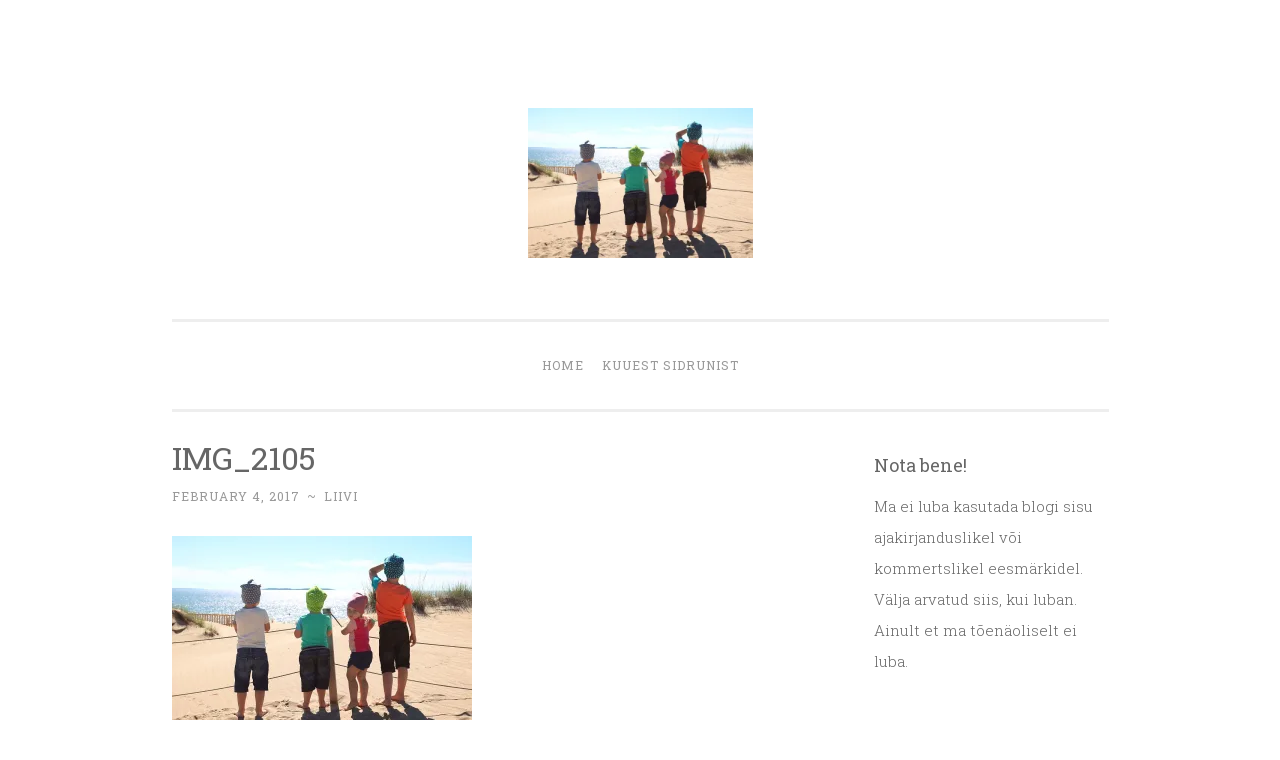

--- FILE ---
content_type: text/html; charset=UTF-8
request_url: https://kuussidrunit.ee/img_2105/
body_size: 12418
content:
<!DOCTYPE html>
<html lang="en">
<head>
<meta charset="UTF-8">
<meta name="viewport" content="width=device-width, initial-scale=1">
<title>IMG_2105 | </title>
<link rel="profile" href="http://gmpg.org/xfn/11">
<link rel="pingback" href="https://kuussidrunit.ee/xmlrpc.php">

<meta name='robots' content='max-image-preview:large' />
<link rel='dns-prefetch' href='//secure.gravatar.com' />
<link rel='dns-prefetch' href='//stats.wp.com' />
<link rel='dns-prefetch' href='//fonts.googleapis.com' />
<link rel='dns-prefetch' href='//v0.wordpress.com' />
<link rel='preconnect' href='//i0.wp.com' />
<link rel='preconnect' href='//c0.wp.com' />
<link rel="alternate" type="application/rss+xml" title=" &raquo; Feed" href="https://kuussidrunit.ee/feed/" />
<link rel="alternate" type="application/rss+xml" title=" &raquo; Comments Feed" href="https://kuussidrunit.ee/comments/feed/" />
<link rel="alternate" type="application/rss+xml" title=" &raquo; IMG_2105 Comments Feed" href="https://kuussidrunit.ee/feed/?attachment_id=19573" />
<link rel="alternate" title="oEmbed (JSON)" type="application/json+oembed" href="https://kuussidrunit.ee/wp-json/oembed/1.0/embed?url=https%3A%2F%2Fkuussidrunit.ee%2Fimg_2105%2F" />
<link rel="alternate" title="oEmbed (XML)" type="text/xml+oembed" href="https://kuussidrunit.ee/wp-json/oembed/1.0/embed?url=https%3A%2F%2Fkuussidrunit.ee%2Fimg_2105%2F&#038;format=xml" />
		<!-- This site uses the Google Analytics by ExactMetrics plugin v8.4.1 - Using Analytics tracking - https://www.exactmetrics.com/ -->
		<!-- Note: ExactMetrics is not currently configured on this site. The site owner needs to authenticate with Google Analytics in the ExactMetrics settings panel. -->
					<!-- No tracking code set -->
				<!-- / Google Analytics by ExactMetrics -->
		<style id='wp-img-auto-sizes-contain-inline-css' type='text/css'>
img:is([sizes=auto i],[sizes^="auto," i]){contain-intrinsic-size:3000px 1500px}
/*# sourceURL=wp-img-auto-sizes-contain-inline-css */
</style>
<link rel='stylesheet' id='ts-poll-block-css' href='https://kuussidrunit.ee/wp-content/plugins/poll-wp/admin/css/block.css?ver=6.9' type='text/css' media='all' />
<style id='wp-emoji-styles-inline-css' type='text/css'>

	img.wp-smiley, img.emoji {
		display: inline !important;
		border: none !important;
		box-shadow: none !important;
		height: 1em !important;
		width: 1em !important;
		margin: 0 0.07em !important;
		vertical-align: -0.1em !important;
		background: none !important;
		padding: 0 !important;
	}
/*# sourceURL=wp-emoji-styles-inline-css */
</style>
<style id='wp-block-library-inline-css' type='text/css'>
:root{--wp-block-synced-color:#7a00df;--wp-block-synced-color--rgb:122,0,223;--wp-bound-block-color:var(--wp-block-synced-color);--wp-editor-canvas-background:#ddd;--wp-admin-theme-color:#007cba;--wp-admin-theme-color--rgb:0,124,186;--wp-admin-theme-color-darker-10:#006ba1;--wp-admin-theme-color-darker-10--rgb:0,107,160.5;--wp-admin-theme-color-darker-20:#005a87;--wp-admin-theme-color-darker-20--rgb:0,90,135;--wp-admin-border-width-focus:2px}@media (min-resolution:192dpi){:root{--wp-admin-border-width-focus:1.5px}}.wp-element-button{cursor:pointer}:root .has-very-light-gray-background-color{background-color:#eee}:root .has-very-dark-gray-background-color{background-color:#313131}:root .has-very-light-gray-color{color:#eee}:root .has-very-dark-gray-color{color:#313131}:root .has-vivid-green-cyan-to-vivid-cyan-blue-gradient-background{background:linear-gradient(135deg,#00d084,#0693e3)}:root .has-purple-crush-gradient-background{background:linear-gradient(135deg,#34e2e4,#4721fb 50%,#ab1dfe)}:root .has-hazy-dawn-gradient-background{background:linear-gradient(135deg,#faaca8,#dad0ec)}:root .has-subdued-olive-gradient-background{background:linear-gradient(135deg,#fafae1,#67a671)}:root .has-atomic-cream-gradient-background{background:linear-gradient(135deg,#fdd79a,#004a59)}:root .has-nightshade-gradient-background{background:linear-gradient(135deg,#330968,#31cdcf)}:root .has-midnight-gradient-background{background:linear-gradient(135deg,#020381,#2874fc)}:root{--wp--preset--font-size--normal:16px;--wp--preset--font-size--huge:42px}.has-regular-font-size{font-size:1em}.has-larger-font-size{font-size:2.625em}.has-normal-font-size{font-size:var(--wp--preset--font-size--normal)}.has-huge-font-size{font-size:var(--wp--preset--font-size--huge)}.has-text-align-center{text-align:center}.has-text-align-left{text-align:left}.has-text-align-right{text-align:right}.has-fit-text{white-space:nowrap!important}#end-resizable-editor-section{display:none}.aligncenter{clear:both}.items-justified-left{justify-content:flex-start}.items-justified-center{justify-content:center}.items-justified-right{justify-content:flex-end}.items-justified-space-between{justify-content:space-between}.screen-reader-text{border:0;clip-path:inset(50%);height:1px;margin:-1px;overflow:hidden;padding:0;position:absolute;width:1px;word-wrap:normal!important}.screen-reader-text:focus{background-color:#ddd;clip-path:none;color:#444;display:block;font-size:1em;height:auto;left:5px;line-height:normal;padding:15px 23px 14px;text-decoration:none;top:5px;width:auto;z-index:100000}html :where(.has-border-color){border-style:solid}html :where([style*=border-top-color]){border-top-style:solid}html :where([style*=border-right-color]){border-right-style:solid}html :where([style*=border-bottom-color]){border-bottom-style:solid}html :where([style*=border-left-color]){border-left-style:solid}html :where([style*=border-width]){border-style:solid}html :where([style*=border-top-width]){border-top-style:solid}html :where([style*=border-right-width]){border-right-style:solid}html :where([style*=border-bottom-width]){border-bottom-style:solid}html :where([style*=border-left-width]){border-left-style:solid}html :where(img[class*=wp-image-]){height:auto;max-width:100%}:where(figure){margin:0 0 1em}html :where(.is-position-sticky){--wp-admin--admin-bar--position-offset:var(--wp-admin--admin-bar--height,0px)}@media screen and (max-width:600px){html :where(.is-position-sticky){--wp-admin--admin-bar--position-offset:0px}}

/*# sourceURL=wp-block-library-inline-css */
</style><style id='global-styles-inline-css' type='text/css'>
:root{--wp--preset--aspect-ratio--square: 1;--wp--preset--aspect-ratio--4-3: 4/3;--wp--preset--aspect-ratio--3-4: 3/4;--wp--preset--aspect-ratio--3-2: 3/2;--wp--preset--aspect-ratio--2-3: 2/3;--wp--preset--aspect-ratio--16-9: 16/9;--wp--preset--aspect-ratio--9-16: 9/16;--wp--preset--color--black: #000000;--wp--preset--color--cyan-bluish-gray: #abb8c3;--wp--preset--color--white: #ffffff;--wp--preset--color--pale-pink: #f78da7;--wp--preset--color--vivid-red: #cf2e2e;--wp--preset--color--luminous-vivid-orange: #ff6900;--wp--preset--color--luminous-vivid-amber: #fcb900;--wp--preset--color--light-green-cyan: #7bdcb5;--wp--preset--color--vivid-green-cyan: #00d084;--wp--preset--color--pale-cyan-blue: #8ed1fc;--wp--preset--color--vivid-cyan-blue: #0693e3;--wp--preset--color--vivid-purple: #9b51e0;--wp--preset--gradient--vivid-cyan-blue-to-vivid-purple: linear-gradient(135deg,rgb(6,147,227) 0%,rgb(155,81,224) 100%);--wp--preset--gradient--light-green-cyan-to-vivid-green-cyan: linear-gradient(135deg,rgb(122,220,180) 0%,rgb(0,208,130) 100%);--wp--preset--gradient--luminous-vivid-amber-to-luminous-vivid-orange: linear-gradient(135deg,rgb(252,185,0) 0%,rgb(255,105,0) 100%);--wp--preset--gradient--luminous-vivid-orange-to-vivid-red: linear-gradient(135deg,rgb(255,105,0) 0%,rgb(207,46,46) 100%);--wp--preset--gradient--very-light-gray-to-cyan-bluish-gray: linear-gradient(135deg,rgb(238,238,238) 0%,rgb(169,184,195) 100%);--wp--preset--gradient--cool-to-warm-spectrum: linear-gradient(135deg,rgb(74,234,220) 0%,rgb(151,120,209) 20%,rgb(207,42,186) 40%,rgb(238,44,130) 60%,rgb(251,105,98) 80%,rgb(254,248,76) 100%);--wp--preset--gradient--blush-light-purple: linear-gradient(135deg,rgb(255,206,236) 0%,rgb(152,150,240) 100%);--wp--preset--gradient--blush-bordeaux: linear-gradient(135deg,rgb(254,205,165) 0%,rgb(254,45,45) 50%,rgb(107,0,62) 100%);--wp--preset--gradient--luminous-dusk: linear-gradient(135deg,rgb(255,203,112) 0%,rgb(199,81,192) 50%,rgb(65,88,208) 100%);--wp--preset--gradient--pale-ocean: linear-gradient(135deg,rgb(255,245,203) 0%,rgb(182,227,212) 50%,rgb(51,167,181) 100%);--wp--preset--gradient--electric-grass: linear-gradient(135deg,rgb(202,248,128) 0%,rgb(113,206,126) 100%);--wp--preset--gradient--midnight: linear-gradient(135deg,rgb(2,3,129) 0%,rgb(40,116,252) 100%);--wp--preset--font-size--small: 13px;--wp--preset--font-size--medium: 20px;--wp--preset--font-size--large: 36px;--wp--preset--font-size--x-large: 42px;--wp--preset--spacing--20: 0.44rem;--wp--preset--spacing--30: 0.67rem;--wp--preset--spacing--40: 1rem;--wp--preset--spacing--50: 1.5rem;--wp--preset--spacing--60: 2.25rem;--wp--preset--spacing--70: 3.38rem;--wp--preset--spacing--80: 5.06rem;--wp--preset--shadow--natural: 6px 6px 9px rgba(0, 0, 0, 0.2);--wp--preset--shadow--deep: 12px 12px 50px rgba(0, 0, 0, 0.4);--wp--preset--shadow--sharp: 6px 6px 0px rgba(0, 0, 0, 0.2);--wp--preset--shadow--outlined: 6px 6px 0px -3px rgb(255, 255, 255), 6px 6px rgb(0, 0, 0);--wp--preset--shadow--crisp: 6px 6px 0px rgb(0, 0, 0);}:where(.is-layout-flex){gap: 0.5em;}:where(.is-layout-grid){gap: 0.5em;}body .is-layout-flex{display: flex;}.is-layout-flex{flex-wrap: wrap;align-items: center;}.is-layout-flex > :is(*, div){margin: 0;}body .is-layout-grid{display: grid;}.is-layout-grid > :is(*, div){margin: 0;}:where(.wp-block-columns.is-layout-flex){gap: 2em;}:where(.wp-block-columns.is-layout-grid){gap: 2em;}:where(.wp-block-post-template.is-layout-flex){gap: 1.25em;}:where(.wp-block-post-template.is-layout-grid){gap: 1.25em;}.has-black-color{color: var(--wp--preset--color--black) !important;}.has-cyan-bluish-gray-color{color: var(--wp--preset--color--cyan-bluish-gray) !important;}.has-white-color{color: var(--wp--preset--color--white) !important;}.has-pale-pink-color{color: var(--wp--preset--color--pale-pink) !important;}.has-vivid-red-color{color: var(--wp--preset--color--vivid-red) !important;}.has-luminous-vivid-orange-color{color: var(--wp--preset--color--luminous-vivid-orange) !important;}.has-luminous-vivid-amber-color{color: var(--wp--preset--color--luminous-vivid-amber) !important;}.has-light-green-cyan-color{color: var(--wp--preset--color--light-green-cyan) !important;}.has-vivid-green-cyan-color{color: var(--wp--preset--color--vivid-green-cyan) !important;}.has-pale-cyan-blue-color{color: var(--wp--preset--color--pale-cyan-blue) !important;}.has-vivid-cyan-blue-color{color: var(--wp--preset--color--vivid-cyan-blue) !important;}.has-vivid-purple-color{color: var(--wp--preset--color--vivid-purple) !important;}.has-black-background-color{background-color: var(--wp--preset--color--black) !important;}.has-cyan-bluish-gray-background-color{background-color: var(--wp--preset--color--cyan-bluish-gray) !important;}.has-white-background-color{background-color: var(--wp--preset--color--white) !important;}.has-pale-pink-background-color{background-color: var(--wp--preset--color--pale-pink) !important;}.has-vivid-red-background-color{background-color: var(--wp--preset--color--vivid-red) !important;}.has-luminous-vivid-orange-background-color{background-color: var(--wp--preset--color--luminous-vivid-orange) !important;}.has-luminous-vivid-amber-background-color{background-color: var(--wp--preset--color--luminous-vivid-amber) !important;}.has-light-green-cyan-background-color{background-color: var(--wp--preset--color--light-green-cyan) !important;}.has-vivid-green-cyan-background-color{background-color: var(--wp--preset--color--vivid-green-cyan) !important;}.has-pale-cyan-blue-background-color{background-color: var(--wp--preset--color--pale-cyan-blue) !important;}.has-vivid-cyan-blue-background-color{background-color: var(--wp--preset--color--vivid-cyan-blue) !important;}.has-vivid-purple-background-color{background-color: var(--wp--preset--color--vivid-purple) !important;}.has-black-border-color{border-color: var(--wp--preset--color--black) !important;}.has-cyan-bluish-gray-border-color{border-color: var(--wp--preset--color--cyan-bluish-gray) !important;}.has-white-border-color{border-color: var(--wp--preset--color--white) !important;}.has-pale-pink-border-color{border-color: var(--wp--preset--color--pale-pink) !important;}.has-vivid-red-border-color{border-color: var(--wp--preset--color--vivid-red) !important;}.has-luminous-vivid-orange-border-color{border-color: var(--wp--preset--color--luminous-vivid-orange) !important;}.has-luminous-vivid-amber-border-color{border-color: var(--wp--preset--color--luminous-vivid-amber) !important;}.has-light-green-cyan-border-color{border-color: var(--wp--preset--color--light-green-cyan) !important;}.has-vivid-green-cyan-border-color{border-color: var(--wp--preset--color--vivid-green-cyan) !important;}.has-pale-cyan-blue-border-color{border-color: var(--wp--preset--color--pale-cyan-blue) !important;}.has-vivid-cyan-blue-border-color{border-color: var(--wp--preset--color--vivid-cyan-blue) !important;}.has-vivid-purple-border-color{border-color: var(--wp--preset--color--vivid-purple) !important;}.has-vivid-cyan-blue-to-vivid-purple-gradient-background{background: var(--wp--preset--gradient--vivid-cyan-blue-to-vivid-purple) !important;}.has-light-green-cyan-to-vivid-green-cyan-gradient-background{background: var(--wp--preset--gradient--light-green-cyan-to-vivid-green-cyan) !important;}.has-luminous-vivid-amber-to-luminous-vivid-orange-gradient-background{background: var(--wp--preset--gradient--luminous-vivid-amber-to-luminous-vivid-orange) !important;}.has-luminous-vivid-orange-to-vivid-red-gradient-background{background: var(--wp--preset--gradient--luminous-vivid-orange-to-vivid-red) !important;}.has-very-light-gray-to-cyan-bluish-gray-gradient-background{background: var(--wp--preset--gradient--very-light-gray-to-cyan-bluish-gray) !important;}.has-cool-to-warm-spectrum-gradient-background{background: var(--wp--preset--gradient--cool-to-warm-spectrum) !important;}.has-blush-light-purple-gradient-background{background: var(--wp--preset--gradient--blush-light-purple) !important;}.has-blush-bordeaux-gradient-background{background: var(--wp--preset--gradient--blush-bordeaux) !important;}.has-luminous-dusk-gradient-background{background: var(--wp--preset--gradient--luminous-dusk) !important;}.has-pale-ocean-gradient-background{background: var(--wp--preset--gradient--pale-ocean) !important;}.has-electric-grass-gradient-background{background: var(--wp--preset--gradient--electric-grass) !important;}.has-midnight-gradient-background{background: var(--wp--preset--gradient--midnight) !important;}.has-small-font-size{font-size: var(--wp--preset--font-size--small) !important;}.has-medium-font-size{font-size: var(--wp--preset--font-size--medium) !important;}.has-large-font-size{font-size: var(--wp--preset--font-size--large) !important;}.has-x-large-font-size{font-size: var(--wp--preset--font-size--x-large) !important;}
/*# sourceURL=global-styles-inline-css */
</style>

<style id='classic-theme-styles-inline-css' type='text/css'>
/*! This file is auto-generated */
.wp-block-button__link{color:#fff;background-color:#32373c;border-radius:9999px;box-shadow:none;text-decoration:none;padding:calc(.667em + 2px) calc(1.333em + 2px);font-size:1.125em}.wp-block-file__button{background:#32373c;color:#fff;text-decoration:none}
/*# sourceURL=/wp-includes/css/classic-themes.min.css */
</style>
<link rel='stylesheet' id='ts-poll-public-css' href='https://kuussidrunit.ee/wp-content/plugins/poll-wp/public/css/ts_poll-public.css?ver=2.4.8' type='text/css' media='all' />
<link rel='stylesheet' id='ts-poll-fonts-css' href='https://kuussidrunit.ee/wp-content/plugins/poll-wp/fonts/ts_poll-fonts.css?ver=2.4.8' type='text/css' media='all' />
<link rel='stylesheet' id='penscratch-style-css' href='https://kuussidrunit.ee/wp-content/themes/penscratch/style.css?ver=6.9' type='text/css' media='all' />
<link rel='stylesheet' id='penscratch-fonts-css' href='https://fonts.googleapis.com/css?family=Roboto+Slab:300,400,700&#038;subset=latin%2Clatin-ext' type='text/css' media='all' />
<link rel='stylesheet' id='genericons-css' href='https://c0.wp.com/p/jetpack/14.5/_inc/genericons/genericons/genericons.css' type='text/css' media='all' />
<style id='jetpack_facebook_likebox-inline-css' type='text/css'>
.widget_facebook_likebox {
	overflow: hidden;
}

/*# sourceURL=https://kuussidrunit.ee/wp-content/plugins/jetpack/modules/widgets/facebook-likebox/style.css */
</style>
<script type="text/javascript" src="https://kuussidrunit.ee/wp-content/plugins/poll-wp/public/js/vue.js?ver=2.4.8" id="ts-poll-vue-js"></script>
<script type="text/javascript" src="https://c0.wp.com/c/6.9/wp-includes/js/jquery/jquery.min.js" id="jquery-core-js"></script>
<script type="text/javascript" src="https://c0.wp.com/c/6.9/wp-includes/js/jquery/jquery-migrate.min.js" id="jquery-migrate-js"></script>
<script type="text/javascript" id="ts-poll-public-js-extra">
/* <![CDATA[ */
var tsPollData = {"root_url":"https://kuussidrunit.ee/wp-json/","nonce":"5687f67406"};
//# sourceURL=ts-poll-public-js-extra
/* ]]> */
</script>
<script type="text/javascript" src="https://kuussidrunit.ee/wp-content/plugins/poll-wp/public/js/ts_poll-public.js?ver=2.4.8" id="ts-poll-public-js"></script>
<link rel="https://api.w.org/" href="https://kuussidrunit.ee/wp-json/" /><link rel="alternate" title="JSON" type="application/json" href="https://kuussidrunit.ee/wp-json/wp/v2/media/19573" /><link rel="EditURI" type="application/rsd+xml" title="RSD" href="https://kuussidrunit.ee/xmlrpc.php?rsd" />
<meta name="generator" content="WordPress 6.9" />
<link rel="canonical" href="https://kuussidrunit.ee/img_2105/" />
<link rel='shortlink' href='https://wp.me/a7Jth1-55H' />
	<style>img#wpstats{display:none}</style>
		<style type="text/css" id="custom-background-css">
body.custom-background { background-color: #ffffff; }
</style>
	<link rel="icon" href="https://i0.wp.com/kuussidrunit.ee/wp-content/uploads/2016/07/cropped-2be447bd278654944828a6812e19a61e2-1-1.jpg?fit=32%2C32&#038;ssl=1" sizes="32x32" />
<link rel="icon" href="https://i0.wp.com/kuussidrunit.ee/wp-content/uploads/2016/07/cropped-2be447bd278654944828a6812e19a61e2-1-1.jpg?fit=192%2C192&#038;ssl=1" sizes="192x192" />
<link rel="apple-touch-icon" href="https://i0.wp.com/kuussidrunit.ee/wp-content/uploads/2016/07/cropped-2be447bd278654944828a6812e19a61e2-1-1.jpg?fit=180%2C180&#038;ssl=1" />
<meta name="msapplication-TileImage" content="https://i0.wp.com/kuussidrunit.ee/wp-content/uploads/2016/07/cropped-2be447bd278654944828a6812e19a61e2-1-1.jpg?fit=270%2C270&#038;ssl=1" />
<style id='jetpack-block-instagram-gallery-inline-css' type='text/css'>
.wp-block-jetpack-instagram-gallery__grid{align-content:stretch;display:flex;flex-direction:row;flex-wrap:wrap;justify-content:flex-start}.wp-block-jetpack-instagram-gallery__grid .wp-block-jetpack-instagram-gallery__grid-post{box-sizing:border-box;display:block;line-height:0;position:relative}.wp-block-jetpack-instagram-gallery__grid img{height:auto;width:100%}.wp-block-jetpack-instagram-gallery__grid-columns-1 .wp-block-jetpack-instagram-gallery__grid-post{width:100%}.wp-block-jetpack-instagram-gallery__grid-columns-2 .wp-block-jetpack-instagram-gallery__grid-post{width:50%}.wp-block-jetpack-instagram-gallery__grid-columns-3 .wp-block-jetpack-instagram-gallery__grid-post{width:33.33333%}.wp-block-jetpack-instagram-gallery__grid-columns-4 .wp-block-jetpack-instagram-gallery__grid-post{width:25%}.wp-block-jetpack-instagram-gallery__grid-columns-5 .wp-block-jetpack-instagram-gallery__grid-post{width:20%}.wp-block-jetpack-instagram-gallery__grid-columns-6 .wp-block-jetpack-instagram-gallery__grid-post{width:16.66667%}@media(max-width:600px){.wp-block-jetpack-instagram-gallery__grid.is-stacked-on-mobile .wp-block-jetpack-instagram-gallery__grid-post{width:100%}}@supports(display:grid){.wp-block-jetpack-instagram-gallery__grid{display:grid;grid-gap:10px;grid-auto-columns:1fr}@media(max-width:600px){.wp-block-jetpack-instagram-gallery__grid.is-stacked-on-mobile{display:block}.wp-block-jetpack-instagram-gallery__grid.is-stacked-on-mobile .wp-block-jetpack-instagram-gallery__grid-post{padding:var(--latest-instagram-posts-spacing)}}.wp-block-jetpack-instagram-gallery__grid .wp-block-jetpack-instagram-gallery__grid-post{width:auto}.wp-block-jetpack-instagram-gallery__grid .wp-block-jetpack-instagram-gallery__grid-post img{height:100%;object-fit:cover}.wp-block-jetpack-instagram-gallery__grid-columns-1{grid-template-columns:repeat(1,1fr)}.wp-block-jetpack-instagram-gallery__grid-columns-2{grid-template-columns:repeat(2,1fr)}.wp-block-jetpack-instagram-gallery__grid-columns-3{grid-template-columns:repeat(3,1fr)}.wp-block-jetpack-instagram-gallery__grid-columns-4{grid-template-columns:repeat(4,1fr)}.wp-block-jetpack-instagram-gallery__grid-columns-5{grid-template-columns:repeat(5,1fr)}.wp-block-jetpack-instagram-gallery__grid-columns-6{grid-template-columns:repeat(6,1fr)}}@supports(object-fit:cover){.wp-block-jetpack-instagram-gallery__grid-post img{height:100%;object-fit:cover}}
/*# sourceURL=https://kuussidrunit.ee/wp-content/plugins/jetpack/_inc/blocks/instagram-gallery/view.css?minify=false */
</style>
</head>

<body class="attachment wp-singular attachment-template-default single single-attachment postid-19573 attachmentid-19573 attachment-jpeg custom-background wp-theme-penscratch">
<div id="page" class="hfeed site">
	<a class="skip-link screen-reader-text" href="#content">Skip to content</a>
	<header id="masthead" class="site-header" role="banner">
		<div class="site-branding">
			<a href="https://kuussidrunit.ee/" class="site-logo-link" rel="home" itemprop="url"><img width="300" height="200" src="https://i0.wp.com/kuussidrunit.ee/wp-content/uploads/2017/02/IMG_2105.jpg?fit=300%2C200&amp;ssl=1" class="site-logo attachment-penscratch-site-logo" alt="" data-size="penscratch-site-logo" itemprop="logo" decoding="async" fetchpriority="high" srcset="https://i0.wp.com/kuussidrunit.ee/wp-content/uploads/2017/02/IMG_2105.jpg?w=1000&amp;ssl=1 1000w, https://i0.wp.com/kuussidrunit.ee/wp-content/uploads/2017/02/IMG_2105.jpg?resize=150%2C100&amp;ssl=1 150w, https://i0.wp.com/kuussidrunit.ee/wp-content/uploads/2017/02/IMG_2105.jpg?resize=300%2C200&amp;ssl=1 300w, https://i0.wp.com/kuussidrunit.ee/wp-content/uploads/2017/02/IMG_2105.jpg?resize=768%2C513&amp;ssl=1 768w" sizes="(max-width: 300px) 100vw, 300px" data-attachment-id="19573" data-permalink="https://kuussidrunit.ee/img_2105/" data-orig-file="https://i0.wp.com/kuussidrunit.ee/wp-content/uploads/2017/02/IMG_2105.jpg?fit=1000%2C668&amp;ssl=1" data-orig-size="1000,668" data-comments-opened="1" data-image-meta="{&quot;aperture&quot;:&quot;3.5&quot;,&quot;credit&quot;:&quot;Picasa&quot;,&quot;camera&quot;:&quot;Canon EOS 760D&quot;,&quot;caption&quot;:&quot;&quot;,&quot;created_timestamp&quot;:&quot;1468077905&quot;,&quot;copyright&quot;:&quot;&quot;,&quot;focal_length&quot;:&quot;30&quot;,&quot;iso&quot;:&quot;100&quot;,&quot;shutter_speed&quot;:&quot;0.000625&quot;,&quot;title&quot;:&quot;&quot;,&quot;orientation&quot;:&quot;0&quot;}" data-image-title="IMG_2105" data-image-description="" data-image-caption="" data-medium-file="https://i0.wp.com/kuussidrunit.ee/wp-content/uploads/2017/02/IMG_2105.jpg?fit=300%2C200&amp;ssl=1" data-large-file="https://i0.wp.com/kuussidrunit.ee/wp-content/uploads/2017/02/IMG_2105.jpg?fit=656%2C438&amp;ssl=1" /></a>			<h1 class="site-title"><a href="https://kuussidrunit.ee/" rel="home"></a></h1>
			<h2 class="site-description"></h2>
		</div>

		<nav id="site-navigation" class="main-navigation" role="navigation">
			<button class="menu-toggle">Menu</button>
			<div class="menu"><ul>
<li ><a href="https://kuussidrunit.ee/">Home</a></li><li class="page_item page-item-1363"><a href="https://kuussidrunit.ee/kuuest-sidrunist/">KUUEST SIDRUNIST</a></li>
</ul></div>
		</nav><!-- #site-navigation -->
	</header><!-- #masthead -->

	<div id="content" class="site-content">
		
	<div id="primary" class="content-area">
		<main id="main" class="site-main" role="main">

		
			
<article id="post-19573" class="post-19573 attachment type-attachment status-inherit hentry">
	<header class="entry-header">
		<h1 class="entry-title">IMG_2105</h1>
		<div class="entry-meta">
						<span class="posted-on"><a href="https://kuussidrunit.ee/img_2105/" rel="bookmark"><time class="entry-date published" datetime="2017-02-04T13:25:10+02:00">February 4, 2017</time></a></span><span class="byline"><span class="sep"> ~ </span><span class="author vcard"><a class="url fn n" href="https://kuussidrunit.ee/author/admin/">Liivi</a></span></span>					</div><!-- .entry-meta -->
	</header><!-- .entry-header -->

	<div class="entry-content">
		<p class="attachment"><a href="https://i0.wp.com/kuussidrunit.ee/wp-content/uploads/2017/02/IMG_2105.jpg?ssl=1"><img decoding="async" width="300" height="200" src="https://i0.wp.com/kuussidrunit.ee/wp-content/uploads/2017/02/IMG_2105.jpg?fit=300%2C200&amp;ssl=1" class="attachment-medium size-medium" alt="" srcset="https://i0.wp.com/kuussidrunit.ee/wp-content/uploads/2017/02/IMG_2105.jpg?w=1000&amp;ssl=1 1000w, https://i0.wp.com/kuussidrunit.ee/wp-content/uploads/2017/02/IMG_2105.jpg?resize=150%2C100&amp;ssl=1 150w, https://i0.wp.com/kuussidrunit.ee/wp-content/uploads/2017/02/IMG_2105.jpg?resize=300%2C200&amp;ssl=1 300w, https://i0.wp.com/kuussidrunit.ee/wp-content/uploads/2017/02/IMG_2105.jpg?resize=768%2C513&amp;ssl=1 768w" sizes="(max-width: 300px) 100vw, 300px" data-attachment-id="19573" data-permalink="https://kuussidrunit.ee/img_2105/" data-orig-file="https://i0.wp.com/kuussidrunit.ee/wp-content/uploads/2017/02/IMG_2105.jpg?fit=1000%2C668&amp;ssl=1" data-orig-size="1000,668" data-comments-opened="1" data-image-meta="{&quot;aperture&quot;:&quot;3.5&quot;,&quot;credit&quot;:&quot;Picasa&quot;,&quot;camera&quot;:&quot;Canon EOS 760D&quot;,&quot;caption&quot;:&quot;&quot;,&quot;created_timestamp&quot;:&quot;1468077905&quot;,&quot;copyright&quot;:&quot;&quot;,&quot;focal_length&quot;:&quot;30&quot;,&quot;iso&quot;:&quot;100&quot;,&quot;shutter_speed&quot;:&quot;0.000625&quot;,&quot;title&quot;:&quot;&quot;,&quot;orientation&quot;:&quot;0&quot;}" data-image-title="IMG_2105" data-image-description="" data-image-caption="" data-medium-file="https://i0.wp.com/kuussidrunit.ee/wp-content/uploads/2017/02/IMG_2105.jpg?fit=300%2C200&amp;ssl=1" data-large-file="https://i0.wp.com/kuussidrunit.ee/wp-content/uploads/2017/02/IMG_2105.jpg?fit=656%2C438&amp;ssl=1" /></a></p>
			</div><!-- .entry-content -->

	<footer class="entry-footer">
					</footer><!-- .entry-footer -->
</article><!-- #post-## -->

				<nav class="navigation post-navigation" role="navigation">
		<h1 class="screen-reader-text">Post navigation</h1>
		<div class="nav-links">
			<div class="nav-previous"><a href="https://kuussidrunit.ee/img_2105/" rel="prev"><span class="meta-nav">&lt; Previous</span> IMG_2105</a></div>		</div><!-- .nav-links -->
	</nav><!-- .navigation -->
	
			
<div id="comments" class="comments-area">

	
	
	
		<div id="respond" class="comment-respond">
		<h3 id="reply-title" class="comment-reply-title">Leave a Reply <small><a rel="nofollow" id="cancel-comment-reply-link" href="/img_2105/#respond" style="display:none;">Cancel reply</a></small></h3><form action="https://kuussidrunit.ee/wp-comments-post.php" method="post" id="commentform" class="comment-form"><p class="comment-notes"><span id="email-notes">Your email address will not be published.</span> <span class="required-field-message">Required fields are marked <span class="required">*</span></span></p><p class="comment-form-comment"><label for="comment">Comment <span class="required">*</span></label> <textarea id="comment" name="comment" cols="45" rows="8" maxlength="65525" required></textarea></p><p class="comment-form-author"><label for="author">Name <span class="required">*</span></label> <input id="author" name="author" type="text" value="" size="30" maxlength="245" autocomplete="name" required /></p>
<p class="comment-form-email"><label for="email">Email <span class="required">*</span></label> <input id="email" name="email" type="email" value="" size="30" maxlength="100" aria-describedby="email-notes" autocomplete="email" required /></p>
<p class="comment-form-url"><label for="url">Website</label> <input id="url" name="url" type="url" value="" size="30" maxlength="200" autocomplete="url" /></p>
<p class="form-submit"><input name="submit" type="submit" id="submit" class="submit" value="Post Comment" /> <input type='hidden' name='comment_post_ID' value='19573' id='comment_post_ID' />
<input type='hidden' name='comment_parent' id='comment_parent' value='0' />
</p><p style="display: none;"><input type="hidden" id="akismet_comment_nonce" name="akismet_comment_nonce" value="2550ea9a4e" /></p><p style="display: none !important;" class="akismet-fields-container" data-prefix="ak_"><label>&#916;<textarea name="ak_hp_textarea" cols="45" rows="8" maxlength="100"></textarea></label><input type="hidden" id="ak_js_1" name="ak_js" value="210"/><script>document.getElementById( "ak_js_1" ).setAttribute( "value", ( new Date() ).getTime() );</script></p></form>	</div><!-- #respond -->
	
</div><!-- #comments -->

		
		</main><!-- #main -->
	</div><!-- #primary -->

	<div id="secondary" class="widget-area" role="complementary">
		<aside id="text-3" class="widget widget_text"><h1 class="widget-title">Nota bene!</h1>			<div class="textwidget"><p>Ma ei luba kasutada blogi sisu ajakirjanduslikel või kommertslikel eesmärkidel. Välja arvatud siis, kui luban. Ainult et ma tõenäoliselt ei luba.</p>
</div>
		</aside><aside id="text-7" class="widget widget_text">			<div class="textwidget">Kirjuta ja joonista aadressile kuussidrunit@gmail.com</div>
		</aside>
		<aside id="recent-posts-2" class="widget widget_recent_entries">
		<h1 class="widget-title">VÄRSKED POSTITUSED:</h1>
		<ul>
											<li>
					<a href="https://kuussidrunit.ee/millal-te-viimati-konnapulmas-kaisite/">Millal te viimati konnapulmas käisite?</a>
									</li>
											<li>
					<a href="https://kuussidrunit.ee/tegimegi-ara-ostsime-maja/">Tegimegi ära, ostsime maja</a>
									</li>
											<li>
					<a href="https://kuussidrunit.ee/imesid-ikka-juhtub/">Imesid ikka juhtub</a>
									</li>
											<li>
					<a href="https://kuussidrunit.ee/elust-olust/">Elust, olust</a>
									</li>
											<li>
					<a href="https://kuussidrunit.ee/kokkuvote/">Kokkuvõte</a>
									</li>
					</ul>

		</aside><aside id="facebook-likebox-3" class="widget widget_facebook_likebox">		<div id="fb-root"></div>
		<div class="fb-page" data-href="https://www.facebook.com/kuussidrunit/" data-width="340"  data-height="130" data-hide-cover="false" data-show-facepile="false" data-tabs="false" data-hide-cta="false" data-small-header="false">
		<div class="fb-xfbml-parse-ignore"><blockquote cite="https://www.facebook.com/kuussidrunit/"><a href="https://www.facebook.com/kuussidrunit/"></a></blockquote></div>
		</div>
		</aside><aside id="block-3" class="widget widget_block">		<div class="wp-block-jetpack-instagram-gallery wp-block-jetpack-instagram-gallery__grid wp-block-jetpack-instagram-gallery__grid-columns-3 is-stacked-on-mobile" style="grid-gap: 10px; --latest-instagram-posts-spacing: 10px;">
					<a
				class="wp-block-jetpack-instagram-gallery__grid-post"
				href="https://www.instagram.com/p/DQAAr7mDHGM/"
				rel="noopener noreferrer"
				target="_blank"
			>
				<img
					alt="“Keep a little fire burning, however small, however hidden.” (Cormac McCarthy)"
					src="https://scontent-iad3-2.cdninstagram.com/v/t51.82787-15/567930839_18534631585003920_1934283245093711954_n.webp?stp=dst-jpg_e35_tt6&#038;_nc_cat=105&#038;ccb=7-5&#038;_nc_sid=18de74&#038;efg=eyJlZmdfdGFnIjoiRkVFRC5iZXN0X2ltYWdlX3VybGdlbi5DMyJ9&#038;_nc_ohc=Aoy9dcycX00Q7kNvwFMmvZh&#038;_nc_oc=AdlD1LrRNZrhY4W4cL99qS9Gv5aGt_XYYzDiWYhWKtmJBpxShI0IbzgrkNFWSxIgJUE&#038;_nc_zt=23&#038;_nc_ht=scontent-iad3-2.cdninstagram.com&#038;edm=ANo9K5cEAAAA&#038;_nc_gid=ZHBot6P_VFRcBb0oCa99Lg&#038;oh=00_AfruQX-C8_Y6fxgdxODIOxSpy0k20_oMS-0HvnXrhwZZcw&#038;oe=697658DB"
					loading="lazy"
				/>
			</a>
					<a
				class="wp-block-jetpack-instagram-gallery__grid-post"
				href="https://www.instagram.com/p/DPJxE_SjGyr/"
				rel="noopener noreferrer"
				target="_blank"
			>
				<img
					alt="Haruldane vaatepilt, kõik kuus ühel ajal ühes kohas - Silveri venna sünnipäeval - ja kuna perepilte meil ka enam sageli ei sünni, siis tuli eilne fotonurga võimalus ära kasutada. "
					src="https://scontent-iad3-2.cdninstagram.com/v/t51.82787-15/557360700_18530146879003920_1260527397909905563_n.webp?stp=dst-jpg_e35_tt6&#038;_nc_cat=106&#038;ccb=7-5&#038;_nc_sid=18de74&#038;efg=eyJlZmdfdGFnIjoiRkVFRC5iZXN0X2ltYWdlX3VybGdlbi5DMyJ9&#038;_nc_ohc=E1xtYq6ecjsQ7kNvwFpxGdH&#038;_nc_oc=AdnFdfkDm5yQDSEaIwc1RWAJMVROITZfyCHb5SLzQ3FVbNCGBAa26-R2Nvj2jPCQlUY&#038;_nc_zt=23&#038;_nc_ht=scontent-iad3-2.cdninstagram.com&#038;edm=ANo9K5cEAAAA&#038;_nc_gid=ZHBot6P_VFRcBb0oCa99Lg&#038;oh=00_AfrbAK8rHxzJD0CqBQJdz7NyzsMfgYnVKnnM1HrycG7Lqg&#038;oe=69766884"
					loading="lazy"
				/>
			</a>
					<a
				class="wp-block-jetpack-instagram-gallery__grid-post"
				href="https://www.instagram.com/p/DOy3F7uDD41/"
				rel="noopener noreferrer"
				target="_blank"
			>
				<img
					alt="Maja ostes ei osanud me sarikapidu ei oodata ega karta. Üllatustega olime muidu arvestanud, kuid põhimõtteliselt uue maja ehitamine tuli ikka üllatusena. Meile pole see kõik siiani päris kohale jõudnud. 🫣"
					src="https://scontent-iad3-1.cdninstagram.com/v/t51.82787-15/551072423_18528175111003920_6638105089832538142_n.webp?stp=dst-jpg_e35_tt6&#038;_nc_cat=102&#038;ccb=7-5&#038;_nc_sid=18de74&#038;efg=eyJlZmdfdGFnIjoiQ0FST1VTRUxfSVRFTS5iZXN0X2ltYWdlX3VybGdlbi5DMyJ9&#038;_nc_ohc=xVGcR6CQ4sQQ7kNvwH10pEx&#038;_nc_oc=Adk35-VFwqY0tqut9wmj00_ij9fBLSJUL1yUrtwldEt4G8gbvJja7w2lWJSWWRjke00&#038;_nc_zt=23&#038;_nc_ht=scontent-iad3-1.cdninstagram.com&#038;edm=ANo9K5cEAAAA&#038;_nc_gid=ZHBot6P_VFRcBb0oCa99Lg&#038;oh=00_AfoQnJsigvB3kkk8PCnpTw5s-Qi-Kx9KFrPuQFu_zYQuuA&#038;oe=69766433"
					loading="lazy"
				/>
			</a>
					<a
				class="wp-block-jetpack-instagram-gallery__grid-post"
				href="https://www.instagram.com/p/DOMV_yhjHcY/"
				rel="noopener noreferrer"
				target="_blank"
			>
				<img
					alt="See ei olnud see, millega arvestasime. Aga see ei ole ka see, mida me kahetseks. Sest tunne on tekkinud... "
					src="https://scontent-iad3-1.cdninstagram.com/v/t51.82787-15/541953023_18525221014003920_4307839639175885915_n.webp?stp=dst-jpg_e35_tt6&#038;_nc_cat=108&#038;ccb=7-5&#038;_nc_sid=18de74&#038;efg=eyJlZmdfdGFnIjoiQ0FST1VTRUxfSVRFTS5iZXN0X2ltYWdlX3VybGdlbi5DMyJ9&#038;_nc_ohc=SxW7zb9xb5cQ7kNvwGp9O_G&#038;_nc_oc=Adm-i829WUINi6oSP78QCEEm-Pk4Xf2Ief3fkB5mffgivNzqJfcfUijVaeZA9G1cgog&#038;_nc_zt=23&#038;_nc_ht=scontent-iad3-1.cdninstagram.com&#038;edm=ANo9K5cEAAAA&#038;_nc_gid=ZHBot6P_VFRcBb0oCa99Lg&#038;oh=00_AfpsZdnuQMLNHZ9CP_jf2dgxJ8H6rO8z170OL4Ij3_2nlw&#038;oe=69766D2C"
					loading="lazy"
				/>
			</a>
					<a
				class="wp-block-jetpack-instagram-gallery__grid-post"
				href="https://www.instagram.com/p/DNlTIbcsDBR/"
				rel="noopener noreferrer"
				target="_blank"
			>
				<img
					alt="Kui pärast pikalt kestnud palavust on õues 14 kraadi sooja..."
					src="https://scontent-iad3-1.cdninstagram.com/v/t51.82787-15/537456448_18522497812003920_8224004357070521429_n.webp?stp=dst-jpg_e35_tt6&#038;_nc_cat=104&#038;ccb=7-5&#038;_nc_sid=18de74&#038;efg=eyJlZmdfdGFnIjoiQ0FST1VTRUxfSVRFTS5iZXN0X2ltYWdlX3VybGdlbi5DMyJ9&#038;_nc_ohc=liybGvXqb4oQ7kNvwG21jw2&#038;_nc_oc=AdkUElqqfWOK9cYs6S0EJeTuUN9AthZoEg3PKWnM6LiPNenuXq4eSODif70cpLV0oRQ&#038;_nc_zt=23&#038;_nc_ht=scontent-iad3-1.cdninstagram.com&#038;edm=ANo9K5cEAAAA&#038;_nc_gid=ZHBot6P_VFRcBb0oCa99Lg&#038;oh=00_AfrAbJ0LCjwIWsiROxXOt6hQuLdjE1Q-LjQm6eKNvU3TGg&#038;oe=69765FF8"
					loading="lazy"
				/>
			</a>
					<a
				class="wp-block-jetpack-instagram-gallery__grid-post"
				href="https://www.instagram.com/reel/DNOjpcCMJJb/"
				rel="noopener noreferrer"
				target="_blank"
			>
				<img
					alt="Mõned kuud veel ja oleme kodus..."
					src="https://scontent-iad3-1.cdninstagram.com/v/t51.82787-15/531176491_18520996996003920_6172761402318918217_n.jpg?stp=dst-jpg_e35_tt6&#038;_nc_cat=108&#038;ccb=7-5&#038;_nc_sid=18de74&#038;efg=eyJlZmdfdGFnIjoiQ0xJUFMuYmVzdF9pbWFnZV91cmxnZW4uQzMifQ%3D%3D&#038;_nc_ohc=GiFz2vazNIcQ7kNvwG3kNKk&#038;_nc_oc=AdnFVmELSNpo81RCFL0cNGUU9fox8EJ8aHXgkiq-FSL9o6U_cRCkpxV47-0r3U8V1q8&#038;_nc_zt=23&#038;_nc_ht=scontent-iad3-1.cdninstagram.com&#038;edm=ANo9K5cEAAAA&#038;_nc_gid=ZHBot6P_VFRcBb0oCa99Lg&#038;oh=00_Afoq81ZYqzjCeCER9SbG_QkRFVcW_waDgRoXBmChJg9xTQ&#038;oe=69764257"
					loading="lazy"
				/>
			</a>
			</div>

	</aside><aside id="archives-2" class="widget widget_archive"><h1 class="widget-title">AJALUGU</h1>		<label class="screen-reader-text" for="archives-dropdown-2">AJALUGU</label>
		<select id="archives-dropdown-2" name="archive-dropdown">
			
			<option value="">Select Month</option>
				<option value='https://kuussidrunit.ee/2025/04/'> April 2025 &nbsp;(1)</option>
	<option value='https://kuussidrunit.ee/2024/08/'> August 2024 &nbsp;(1)</option>
	<option value='https://kuussidrunit.ee/2024/07/'> July 2024 &nbsp;(1)</option>
	<option value='https://kuussidrunit.ee/2024/04/'> April 2024 &nbsp;(1)</option>
	<option value='https://kuussidrunit.ee/2023/12/'> December 2023 &nbsp;(2)</option>
	<option value='https://kuussidrunit.ee/2023/06/'> June 2023 &nbsp;(2)</option>
	<option value='https://kuussidrunit.ee/2022/10/'> October 2022 &nbsp;(1)</option>
	<option value='https://kuussidrunit.ee/2022/07/'> July 2022 &nbsp;(2)</option>
	<option value='https://kuussidrunit.ee/2022/01/'> January 2022 &nbsp;(1)</option>
	<option value='https://kuussidrunit.ee/2021/12/'> December 2021 &nbsp;(2)</option>
	<option value='https://kuussidrunit.ee/2021/10/'> October 2021 &nbsp;(2)</option>
	<option value='https://kuussidrunit.ee/2021/08/'> August 2021 &nbsp;(1)</option>
	<option value='https://kuussidrunit.ee/2021/07/'> July 2021 &nbsp;(3)</option>
	<option value='https://kuussidrunit.ee/2021/06/'> June 2021 &nbsp;(3)</option>
	<option value='https://kuussidrunit.ee/2021/05/'> May 2021 &nbsp;(1)</option>
	<option value='https://kuussidrunit.ee/2021/04/'> April 2021 &nbsp;(1)</option>
	<option value='https://kuussidrunit.ee/2021/02/'> February 2021 &nbsp;(1)</option>
	<option value='https://kuussidrunit.ee/2020/12/'> December 2020 &nbsp;(3)</option>
	<option value='https://kuussidrunit.ee/2020/11/'> November 2020 &nbsp;(3)</option>
	<option value='https://kuussidrunit.ee/2020/10/'> October 2020 &nbsp;(1)</option>
	<option value='https://kuussidrunit.ee/2020/09/'> September 2020 &nbsp;(1)</option>
	<option value='https://kuussidrunit.ee/2020/08/'> August 2020 &nbsp;(4)</option>
	<option value='https://kuussidrunit.ee/2020/07/'> July 2020 &nbsp;(5)</option>
	<option value='https://kuussidrunit.ee/2020/06/'> June 2020 &nbsp;(3)</option>
	<option value='https://kuussidrunit.ee/2020/05/'> May 2020 &nbsp;(4)</option>
	<option value='https://kuussidrunit.ee/2020/04/'> April 2020 &nbsp;(3)</option>
	<option value='https://kuussidrunit.ee/2020/03/'> March 2020 &nbsp;(3)</option>
	<option value='https://kuussidrunit.ee/2020/02/'> February 2020 &nbsp;(5)</option>
	<option value='https://kuussidrunit.ee/2020/01/'> January 2020 &nbsp;(6)</option>
	<option value='https://kuussidrunit.ee/2019/12/'> December 2019 &nbsp;(7)</option>
	<option value='https://kuussidrunit.ee/2019/11/'> November 2019 &nbsp;(3)</option>
	<option value='https://kuussidrunit.ee/2019/10/'> October 2019 &nbsp;(6)</option>
	<option value='https://kuussidrunit.ee/2019/09/'> September 2019 &nbsp;(4)</option>
	<option value='https://kuussidrunit.ee/2019/08/'> August 2019 &nbsp;(3)</option>
	<option value='https://kuussidrunit.ee/2019/07/'> July 2019 &nbsp;(2)</option>
	<option value='https://kuussidrunit.ee/2019/06/'> June 2019 &nbsp;(3)</option>
	<option value='https://kuussidrunit.ee/2019/05/'> May 2019 &nbsp;(4)</option>
	<option value='https://kuussidrunit.ee/2019/04/'> April 2019 &nbsp;(7)</option>
	<option value='https://kuussidrunit.ee/2019/03/'> March 2019 &nbsp;(8)</option>
	<option value='https://kuussidrunit.ee/2019/02/'> February 2019 &nbsp;(8)</option>
	<option value='https://kuussidrunit.ee/2019/01/'> January 2019 &nbsp;(4)</option>
	<option value='https://kuussidrunit.ee/2018/12/'> December 2018 &nbsp;(7)</option>
	<option value='https://kuussidrunit.ee/2018/11/'> November 2018 &nbsp;(10)</option>
	<option value='https://kuussidrunit.ee/2018/10/'> October 2018 &nbsp;(9)</option>
	<option value='https://kuussidrunit.ee/2018/09/'> September 2018 &nbsp;(5)</option>
	<option value='https://kuussidrunit.ee/2018/08/'> August 2018 &nbsp;(9)</option>
	<option value='https://kuussidrunit.ee/2018/07/'> July 2018 &nbsp;(4)</option>
	<option value='https://kuussidrunit.ee/2018/06/'> June 2018 &nbsp;(8)</option>
	<option value='https://kuussidrunit.ee/2018/05/'> May 2018 &nbsp;(5)</option>
	<option value='https://kuussidrunit.ee/2018/04/'> April 2018 &nbsp;(3)</option>
	<option value='https://kuussidrunit.ee/2018/03/'> March 2018 &nbsp;(4)</option>
	<option value='https://kuussidrunit.ee/2018/02/'> February 2018 &nbsp;(4)</option>
	<option value='https://kuussidrunit.ee/2018/01/'> January 2018 &nbsp;(2)</option>
	<option value='https://kuussidrunit.ee/2017/12/'> December 2017 &nbsp;(6)</option>
	<option value='https://kuussidrunit.ee/2017/11/'> November 2017 &nbsp;(2)</option>
	<option value='https://kuussidrunit.ee/2017/10/'> October 2017 &nbsp;(1)</option>
	<option value='https://kuussidrunit.ee/2017/09/'> September 2017 &nbsp;(2)</option>
	<option value='https://kuussidrunit.ee/2017/08/'> August 2017 &nbsp;(3)</option>
	<option value='https://kuussidrunit.ee/2017/07/'> July 2017 &nbsp;(3)</option>
	<option value='https://kuussidrunit.ee/2017/06/'> June 2017 &nbsp;(5)</option>
	<option value='https://kuussidrunit.ee/2017/05/'> May 2017 &nbsp;(4)</option>
	<option value='https://kuussidrunit.ee/2017/04/'> April 2017 &nbsp;(6)</option>
	<option value='https://kuussidrunit.ee/2017/03/'> March 2017 &nbsp;(3)</option>
	<option value='https://kuussidrunit.ee/2017/02/'> February 2017 &nbsp;(5)</option>
	<option value='https://kuussidrunit.ee/2017/01/'> January 2017 &nbsp;(15)</option>
	<option value='https://kuussidrunit.ee/2016/12/'> December 2016 &nbsp;(10)</option>
	<option value='https://kuussidrunit.ee/2016/11/'> November 2016 &nbsp;(4)</option>
	<option value='https://kuussidrunit.ee/2016/10/'> October 2016 &nbsp;(7)</option>
	<option value='https://kuussidrunit.ee/2016/09/'> September 2016 &nbsp;(7)</option>
	<option value='https://kuussidrunit.ee/2016/08/'> August 2016 &nbsp;(10)</option>
	<option value='https://kuussidrunit.ee/2016/07/'> July 2016 &nbsp;(18)</option>
	<option value='https://kuussidrunit.ee/2016/06/'> June 2016 &nbsp;(18)</option>
	<option value='https://kuussidrunit.ee/2016/05/'> May 2016 &nbsp;(18)</option>
	<option value='https://kuussidrunit.ee/2016/04/'> April 2016 &nbsp;(12)</option>
	<option value='https://kuussidrunit.ee/2016/03/'> March 2016 &nbsp;(13)</option>
	<option value='https://kuussidrunit.ee/2016/02/'> February 2016 &nbsp;(8)</option>
	<option value='https://kuussidrunit.ee/2016/01/'> January 2016 &nbsp;(11)</option>
	<option value='https://kuussidrunit.ee/2015/12/'> December 2015 &nbsp;(7)</option>
	<option value='https://kuussidrunit.ee/2015/11/'> November 2015 &nbsp;(7)</option>
	<option value='https://kuussidrunit.ee/2015/10/'> October 2015 &nbsp;(18)</option>
	<option value='https://kuussidrunit.ee/2015/09/'> September 2015 &nbsp;(15)</option>
	<option value='https://kuussidrunit.ee/2015/08/'> August 2015 &nbsp;(14)</option>
	<option value='https://kuussidrunit.ee/2015/07/'> July 2015 &nbsp;(25)</option>
	<option value='https://kuussidrunit.ee/2015/06/'> June 2015 &nbsp;(17)</option>
	<option value='https://kuussidrunit.ee/2015/05/'> May 2015 &nbsp;(35)</option>
	<option value='https://kuussidrunit.ee/2015/04/'> April 2015 &nbsp;(13)</option>
	<option value='https://kuussidrunit.ee/2015/03/'> March 2015 &nbsp;(1)</option>
	<option value='https://kuussidrunit.ee/2015/02/'> February 2015 &nbsp;(1)</option>
	<option value='https://kuussidrunit.ee/2015/01/'> January 2015 &nbsp;(3)</option>
	<option value='https://kuussidrunit.ee/2014/12/'> December 2014 &nbsp;(1)</option>
	<option value='https://kuussidrunit.ee/2014/11/'> November 2014 &nbsp;(3)</option>
	<option value='https://kuussidrunit.ee/2014/10/'> October 2014 &nbsp;(3)</option>
	<option value='https://kuussidrunit.ee/2014/09/'> September 2014 &nbsp;(3)</option>
	<option value='https://kuussidrunit.ee/2014/08/'> August 2014 &nbsp;(4)</option>

		</select>

			<script type="text/javascript">
/* <![CDATA[ */

( ( dropdownId ) => {
	const dropdown = document.getElementById( dropdownId );
	function onSelectChange() {
		setTimeout( () => {
			if ( 'escape' === dropdown.dataset.lastkey ) {
				return;
			}
			if ( dropdown.value ) {
				document.location.href = dropdown.value;
			}
		}, 250 );
	}
	function onKeyUp( event ) {
		if ( 'Escape' === event.key ) {
			dropdown.dataset.lastkey = 'escape';
		} else {
			delete dropdown.dataset.lastkey;
		}
	}
	function onClick() {
		delete dropdown.dataset.lastkey;
	}
	dropdown.addEventListener( 'keyup', onKeyUp );
	dropdown.addEventListener( 'click', onClick );
	dropdown.addEventListener( 'change', onSelectChange );
})( "archives-dropdown-2" );

//# sourceURL=WP_Widget_Archives%3A%3Awidget
/* ]]> */
</script>
</aside><aside id="search-2" class="widget widget_search"><h1 class="widget-title">KES OTSIB, SEE LEIAB</h1><form role="search" method="get" class="search-form" action="https://kuussidrunit.ee/">
				<label>
					<span class="screen-reader-text">Search for:</span>
					<input type="search" class="search-field" placeholder="Search &hellip;" value="" name="s" />
				</label>
				<input type="submit" class="search-submit" value="Search" />
			</form></aside>	</div><!-- #secondary -->

	</div><!-- #content -->

	<footer id="colophon" class="site-footer" role="contentinfo">
		<div class="site-info">
			<a href="http://wordpress.org/">Proudly powered by WordPress</a>
			<span class="sep"> ~ </span>
			Theme: Penscratch by <a href="http://wordpress.com/themes/penscratch/" rel="designer">WordPress.com</a>.		</div><!-- .site-info -->
			</footer><!-- #colophon -->
</div><!-- #page -->

<script type="speculationrules">
{"prefetch":[{"source":"document","where":{"and":[{"href_matches":"/*"},{"not":{"href_matches":["/wp-*.php","/wp-admin/*","/wp-content/uploads/*","/wp-content/*","/wp-content/plugins/*","/wp-content/themes/penscratch/*","/*\\?(.+)"]}},{"not":{"selector_matches":"a[rel~=\"nofollow\"]"}},{"not":{"selector_matches":".no-prefetch, .no-prefetch a"}}]},"eagerness":"conservative"}]}
</script>
<script type="text/javascript" src="https://kuussidrunit.ee/wp-content/themes/penscratch/js/navigation.js?ver=20120206" id="penscratch-navigation-js"></script>
<script type="text/javascript" src="https://kuussidrunit.ee/wp-content/themes/penscratch/js/skip-link-focus-fix.js?ver=20130115" id="penscratch-skip-link-focus-fix-js"></script>
<script type="text/javascript" src="https://c0.wp.com/c/6.9/wp-includes/js/comment-reply.min.js" id="comment-reply-js" async="async" data-wp-strategy="async" fetchpriority="low"></script>
<script type="text/javascript" id="jetpack-facebook-embed-js-extra">
/* <![CDATA[ */
var jpfbembed = {"appid":"249643311490","locale":"en_US"};
//# sourceURL=jetpack-facebook-embed-js-extra
/* ]]> */
</script>
<script type="text/javascript" src="https://c0.wp.com/p/jetpack/14.5/_inc/build/facebook-embed.min.js" id="jetpack-facebook-embed-js"></script>
<script type="text/javascript" id="jetpack-stats-js-before">
/* <![CDATA[ */
_stq = window._stq || [];
_stq.push([ "view", JSON.parse("{\"v\":\"ext\",\"blog\":\"114271643\",\"post\":\"19573\",\"tz\":\"2\",\"srv\":\"kuussidrunit.ee\",\"j\":\"1:14.5\"}") ]);
_stq.push([ "clickTrackerInit", "114271643", "19573" ]);
//# sourceURL=jetpack-stats-js-before
/* ]]> */
</script>
<script type="text/javascript" src="https://stats.wp.com/e-202604.js" id="jetpack-stats-js" defer="defer" data-wp-strategy="defer"></script>
<script defer type="text/javascript" src="https://kuussidrunit.ee/wp-content/plugins/akismet/_inc/akismet-frontend.js?ver=1704837122" id="akismet-frontend-js"></script>
<script type="text/javascript" id="jetpack-blocks-assets-base-url-js-before">
/* <![CDATA[ */
var Jetpack_Block_Assets_Base_Url="https://kuussidrunit.ee/wp-content/plugins/jetpack/_inc/blocks/";
//# sourceURL=jetpack-blocks-assets-base-url-js-before
/* ]]> */
</script>
<script type="text/javascript" src="https://kuussidrunit.ee/wp-content/plugins/jetpack/_inc/blocks/instagram-gallery/view.js?minify=false&amp;ver=14.5" id="jetpack-block-instagram-gallery-js"></script>
<script id="wp-emoji-settings" type="application/json">
{"baseUrl":"https://s.w.org/images/core/emoji/17.0.2/72x72/","ext":".png","svgUrl":"https://s.w.org/images/core/emoji/17.0.2/svg/","svgExt":".svg","source":{"concatemoji":"https://kuussidrunit.ee/wp-includes/js/wp-emoji-release.min.js?ver=6.9"}}
</script>
<script type="module">
/* <![CDATA[ */
/*! This file is auto-generated */
const a=JSON.parse(document.getElementById("wp-emoji-settings").textContent),o=(window._wpemojiSettings=a,"wpEmojiSettingsSupports"),s=["flag","emoji"];function i(e){try{var t={supportTests:e,timestamp:(new Date).valueOf()};sessionStorage.setItem(o,JSON.stringify(t))}catch(e){}}function c(e,t,n){e.clearRect(0,0,e.canvas.width,e.canvas.height),e.fillText(t,0,0);t=new Uint32Array(e.getImageData(0,0,e.canvas.width,e.canvas.height).data);e.clearRect(0,0,e.canvas.width,e.canvas.height),e.fillText(n,0,0);const a=new Uint32Array(e.getImageData(0,0,e.canvas.width,e.canvas.height).data);return t.every((e,t)=>e===a[t])}function p(e,t){e.clearRect(0,0,e.canvas.width,e.canvas.height),e.fillText(t,0,0);var n=e.getImageData(16,16,1,1);for(let e=0;e<n.data.length;e++)if(0!==n.data[e])return!1;return!0}function u(e,t,n,a){switch(t){case"flag":return n(e,"\ud83c\udff3\ufe0f\u200d\u26a7\ufe0f","\ud83c\udff3\ufe0f\u200b\u26a7\ufe0f")?!1:!n(e,"\ud83c\udde8\ud83c\uddf6","\ud83c\udde8\u200b\ud83c\uddf6")&&!n(e,"\ud83c\udff4\udb40\udc67\udb40\udc62\udb40\udc65\udb40\udc6e\udb40\udc67\udb40\udc7f","\ud83c\udff4\u200b\udb40\udc67\u200b\udb40\udc62\u200b\udb40\udc65\u200b\udb40\udc6e\u200b\udb40\udc67\u200b\udb40\udc7f");case"emoji":return!a(e,"\ud83e\u1fac8")}return!1}function f(e,t,n,a){let r;const o=(r="undefined"!=typeof WorkerGlobalScope&&self instanceof WorkerGlobalScope?new OffscreenCanvas(300,150):document.createElement("canvas")).getContext("2d",{willReadFrequently:!0}),s=(o.textBaseline="top",o.font="600 32px Arial",{});return e.forEach(e=>{s[e]=t(o,e,n,a)}),s}function r(e){var t=document.createElement("script");t.src=e,t.defer=!0,document.head.appendChild(t)}a.supports={everything:!0,everythingExceptFlag:!0},new Promise(t=>{let n=function(){try{var e=JSON.parse(sessionStorage.getItem(o));if("object"==typeof e&&"number"==typeof e.timestamp&&(new Date).valueOf()<e.timestamp+604800&&"object"==typeof e.supportTests)return e.supportTests}catch(e){}return null}();if(!n){if("undefined"!=typeof Worker&&"undefined"!=typeof OffscreenCanvas&&"undefined"!=typeof URL&&URL.createObjectURL&&"undefined"!=typeof Blob)try{var e="postMessage("+f.toString()+"("+[JSON.stringify(s),u.toString(),c.toString(),p.toString()].join(",")+"));",a=new Blob([e],{type:"text/javascript"});const r=new Worker(URL.createObjectURL(a),{name:"wpTestEmojiSupports"});return void(r.onmessage=e=>{i(n=e.data),r.terminate(),t(n)})}catch(e){}i(n=f(s,u,c,p))}t(n)}).then(e=>{for(const n in e)a.supports[n]=e[n],a.supports.everything=a.supports.everything&&a.supports[n],"flag"!==n&&(a.supports.everythingExceptFlag=a.supports.everythingExceptFlag&&a.supports[n]);var t;a.supports.everythingExceptFlag=a.supports.everythingExceptFlag&&!a.supports.flag,a.supports.everything||((t=a.source||{}).concatemoji?r(t.concatemoji):t.wpemoji&&t.twemoji&&(r(t.twemoji),r(t.wpemoji)))});
//# sourceURL=https://kuussidrunit.ee/wp-includes/js/wp-emoji-loader.min.js
/* ]]> */
</script>

</body>
</html>